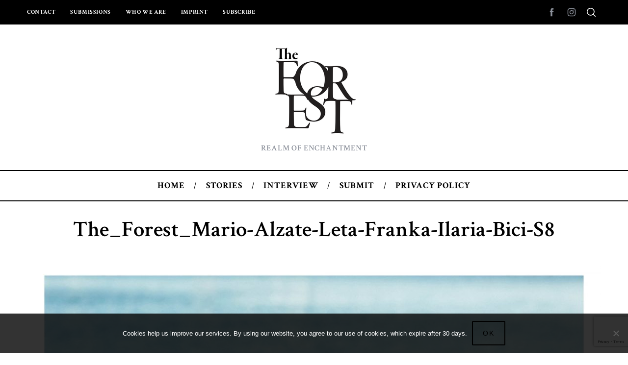

--- FILE ---
content_type: text/html; charset=utf-8
request_url: https://www.google.com/recaptcha/api2/anchor?ar=1&k=6Le7l6cUAAAAAHwN1ExzpZHS0RgHzfOWlAXvUl-_&co=aHR0cHM6Ly90aGVmb3Jlc3RtYWdhemluZS5jb206NDQz&hl=en&v=PoyoqOPhxBO7pBk68S4YbpHZ&size=invisible&anchor-ms=20000&execute-ms=30000&cb=ixn5l034zm0w
body_size: 48776
content:
<!DOCTYPE HTML><html dir="ltr" lang="en"><head><meta http-equiv="Content-Type" content="text/html; charset=UTF-8">
<meta http-equiv="X-UA-Compatible" content="IE=edge">
<title>reCAPTCHA</title>
<style type="text/css">
/* cyrillic-ext */
@font-face {
  font-family: 'Roboto';
  font-style: normal;
  font-weight: 400;
  font-stretch: 100%;
  src: url(//fonts.gstatic.com/s/roboto/v48/KFO7CnqEu92Fr1ME7kSn66aGLdTylUAMa3GUBHMdazTgWw.woff2) format('woff2');
  unicode-range: U+0460-052F, U+1C80-1C8A, U+20B4, U+2DE0-2DFF, U+A640-A69F, U+FE2E-FE2F;
}
/* cyrillic */
@font-face {
  font-family: 'Roboto';
  font-style: normal;
  font-weight: 400;
  font-stretch: 100%;
  src: url(//fonts.gstatic.com/s/roboto/v48/KFO7CnqEu92Fr1ME7kSn66aGLdTylUAMa3iUBHMdazTgWw.woff2) format('woff2');
  unicode-range: U+0301, U+0400-045F, U+0490-0491, U+04B0-04B1, U+2116;
}
/* greek-ext */
@font-face {
  font-family: 'Roboto';
  font-style: normal;
  font-weight: 400;
  font-stretch: 100%;
  src: url(//fonts.gstatic.com/s/roboto/v48/KFO7CnqEu92Fr1ME7kSn66aGLdTylUAMa3CUBHMdazTgWw.woff2) format('woff2');
  unicode-range: U+1F00-1FFF;
}
/* greek */
@font-face {
  font-family: 'Roboto';
  font-style: normal;
  font-weight: 400;
  font-stretch: 100%;
  src: url(//fonts.gstatic.com/s/roboto/v48/KFO7CnqEu92Fr1ME7kSn66aGLdTylUAMa3-UBHMdazTgWw.woff2) format('woff2');
  unicode-range: U+0370-0377, U+037A-037F, U+0384-038A, U+038C, U+038E-03A1, U+03A3-03FF;
}
/* math */
@font-face {
  font-family: 'Roboto';
  font-style: normal;
  font-weight: 400;
  font-stretch: 100%;
  src: url(//fonts.gstatic.com/s/roboto/v48/KFO7CnqEu92Fr1ME7kSn66aGLdTylUAMawCUBHMdazTgWw.woff2) format('woff2');
  unicode-range: U+0302-0303, U+0305, U+0307-0308, U+0310, U+0312, U+0315, U+031A, U+0326-0327, U+032C, U+032F-0330, U+0332-0333, U+0338, U+033A, U+0346, U+034D, U+0391-03A1, U+03A3-03A9, U+03B1-03C9, U+03D1, U+03D5-03D6, U+03F0-03F1, U+03F4-03F5, U+2016-2017, U+2034-2038, U+203C, U+2040, U+2043, U+2047, U+2050, U+2057, U+205F, U+2070-2071, U+2074-208E, U+2090-209C, U+20D0-20DC, U+20E1, U+20E5-20EF, U+2100-2112, U+2114-2115, U+2117-2121, U+2123-214F, U+2190, U+2192, U+2194-21AE, U+21B0-21E5, U+21F1-21F2, U+21F4-2211, U+2213-2214, U+2216-22FF, U+2308-230B, U+2310, U+2319, U+231C-2321, U+2336-237A, U+237C, U+2395, U+239B-23B7, U+23D0, U+23DC-23E1, U+2474-2475, U+25AF, U+25B3, U+25B7, U+25BD, U+25C1, U+25CA, U+25CC, U+25FB, U+266D-266F, U+27C0-27FF, U+2900-2AFF, U+2B0E-2B11, U+2B30-2B4C, U+2BFE, U+3030, U+FF5B, U+FF5D, U+1D400-1D7FF, U+1EE00-1EEFF;
}
/* symbols */
@font-face {
  font-family: 'Roboto';
  font-style: normal;
  font-weight: 400;
  font-stretch: 100%;
  src: url(//fonts.gstatic.com/s/roboto/v48/KFO7CnqEu92Fr1ME7kSn66aGLdTylUAMaxKUBHMdazTgWw.woff2) format('woff2');
  unicode-range: U+0001-000C, U+000E-001F, U+007F-009F, U+20DD-20E0, U+20E2-20E4, U+2150-218F, U+2190, U+2192, U+2194-2199, U+21AF, U+21E6-21F0, U+21F3, U+2218-2219, U+2299, U+22C4-22C6, U+2300-243F, U+2440-244A, U+2460-24FF, U+25A0-27BF, U+2800-28FF, U+2921-2922, U+2981, U+29BF, U+29EB, U+2B00-2BFF, U+4DC0-4DFF, U+FFF9-FFFB, U+10140-1018E, U+10190-1019C, U+101A0, U+101D0-101FD, U+102E0-102FB, U+10E60-10E7E, U+1D2C0-1D2D3, U+1D2E0-1D37F, U+1F000-1F0FF, U+1F100-1F1AD, U+1F1E6-1F1FF, U+1F30D-1F30F, U+1F315, U+1F31C, U+1F31E, U+1F320-1F32C, U+1F336, U+1F378, U+1F37D, U+1F382, U+1F393-1F39F, U+1F3A7-1F3A8, U+1F3AC-1F3AF, U+1F3C2, U+1F3C4-1F3C6, U+1F3CA-1F3CE, U+1F3D4-1F3E0, U+1F3ED, U+1F3F1-1F3F3, U+1F3F5-1F3F7, U+1F408, U+1F415, U+1F41F, U+1F426, U+1F43F, U+1F441-1F442, U+1F444, U+1F446-1F449, U+1F44C-1F44E, U+1F453, U+1F46A, U+1F47D, U+1F4A3, U+1F4B0, U+1F4B3, U+1F4B9, U+1F4BB, U+1F4BF, U+1F4C8-1F4CB, U+1F4D6, U+1F4DA, U+1F4DF, U+1F4E3-1F4E6, U+1F4EA-1F4ED, U+1F4F7, U+1F4F9-1F4FB, U+1F4FD-1F4FE, U+1F503, U+1F507-1F50B, U+1F50D, U+1F512-1F513, U+1F53E-1F54A, U+1F54F-1F5FA, U+1F610, U+1F650-1F67F, U+1F687, U+1F68D, U+1F691, U+1F694, U+1F698, U+1F6AD, U+1F6B2, U+1F6B9-1F6BA, U+1F6BC, U+1F6C6-1F6CF, U+1F6D3-1F6D7, U+1F6E0-1F6EA, U+1F6F0-1F6F3, U+1F6F7-1F6FC, U+1F700-1F7FF, U+1F800-1F80B, U+1F810-1F847, U+1F850-1F859, U+1F860-1F887, U+1F890-1F8AD, U+1F8B0-1F8BB, U+1F8C0-1F8C1, U+1F900-1F90B, U+1F93B, U+1F946, U+1F984, U+1F996, U+1F9E9, U+1FA00-1FA6F, U+1FA70-1FA7C, U+1FA80-1FA89, U+1FA8F-1FAC6, U+1FACE-1FADC, U+1FADF-1FAE9, U+1FAF0-1FAF8, U+1FB00-1FBFF;
}
/* vietnamese */
@font-face {
  font-family: 'Roboto';
  font-style: normal;
  font-weight: 400;
  font-stretch: 100%;
  src: url(//fonts.gstatic.com/s/roboto/v48/KFO7CnqEu92Fr1ME7kSn66aGLdTylUAMa3OUBHMdazTgWw.woff2) format('woff2');
  unicode-range: U+0102-0103, U+0110-0111, U+0128-0129, U+0168-0169, U+01A0-01A1, U+01AF-01B0, U+0300-0301, U+0303-0304, U+0308-0309, U+0323, U+0329, U+1EA0-1EF9, U+20AB;
}
/* latin-ext */
@font-face {
  font-family: 'Roboto';
  font-style: normal;
  font-weight: 400;
  font-stretch: 100%;
  src: url(//fonts.gstatic.com/s/roboto/v48/KFO7CnqEu92Fr1ME7kSn66aGLdTylUAMa3KUBHMdazTgWw.woff2) format('woff2');
  unicode-range: U+0100-02BA, U+02BD-02C5, U+02C7-02CC, U+02CE-02D7, U+02DD-02FF, U+0304, U+0308, U+0329, U+1D00-1DBF, U+1E00-1E9F, U+1EF2-1EFF, U+2020, U+20A0-20AB, U+20AD-20C0, U+2113, U+2C60-2C7F, U+A720-A7FF;
}
/* latin */
@font-face {
  font-family: 'Roboto';
  font-style: normal;
  font-weight: 400;
  font-stretch: 100%;
  src: url(//fonts.gstatic.com/s/roboto/v48/KFO7CnqEu92Fr1ME7kSn66aGLdTylUAMa3yUBHMdazQ.woff2) format('woff2');
  unicode-range: U+0000-00FF, U+0131, U+0152-0153, U+02BB-02BC, U+02C6, U+02DA, U+02DC, U+0304, U+0308, U+0329, U+2000-206F, U+20AC, U+2122, U+2191, U+2193, U+2212, U+2215, U+FEFF, U+FFFD;
}
/* cyrillic-ext */
@font-face {
  font-family: 'Roboto';
  font-style: normal;
  font-weight: 500;
  font-stretch: 100%;
  src: url(//fonts.gstatic.com/s/roboto/v48/KFO7CnqEu92Fr1ME7kSn66aGLdTylUAMa3GUBHMdazTgWw.woff2) format('woff2');
  unicode-range: U+0460-052F, U+1C80-1C8A, U+20B4, U+2DE0-2DFF, U+A640-A69F, U+FE2E-FE2F;
}
/* cyrillic */
@font-face {
  font-family: 'Roboto';
  font-style: normal;
  font-weight: 500;
  font-stretch: 100%;
  src: url(//fonts.gstatic.com/s/roboto/v48/KFO7CnqEu92Fr1ME7kSn66aGLdTylUAMa3iUBHMdazTgWw.woff2) format('woff2');
  unicode-range: U+0301, U+0400-045F, U+0490-0491, U+04B0-04B1, U+2116;
}
/* greek-ext */
@font-face {
  font-family: 'Roboto';
  font-style: normal;
  font-weight: 500;
  font-stretch: 100%;
  src: url(//fonts.gstatic.com/s/roboto/v48/KFO7CnqEu92Fr1ME7kSn66aGLdTylUAMa3CUBHMdazTgWw.woff2) format('woff2');
  unicode-range: U+1F00-1FFF;
}
/* greek */
@font-face {
  font-family: 'Roboto';
  font-style: normal;
  font-weight: 500;
  font-stretch: 100%;
  src: url(//fonts.gstatic.com/s/roboto/v48/KFO7CnqEu92Fr1ME7kSn66aGLdTylUAMa3-UBHMdazTgWw.woff2) format('woff2');
  unicode-range: U+0370-0377, U+037A-037F, U+0384-038A, U+038C, U+038E-03A1, U+03A3-03FF;
}
/* math */
@font-face {
  font-family: 'Roboto';
  font-style: normal;
  font-weight: 500;
  font-stretch: 100%;
  src: url(//fonts.gstatic.com/s/roboto/v48/KFO7CnqEu92Fr1ME7kSn66aGLdTylUAMawCUBHMdazTgWw.woff2) format('woff2');
  unicode-range: U+0302-0303, U+0305, U+0307-0308, U+0310, U+0312, U+0315, U+031A, U+0326-0327, U+032C, U+032F-0330, U+0332-0333, U+0338, U+033A, U+0346, U+034D, U+0391-03A1, U+03A3-03A9, U+03B1-03C9, U+03D1, U+03D5-03D6, U+03F0-03F1, U+03F4-03F5, U+2016-2017, U+2034-2038, U+203C, U+2040, U+2043, U+2047, U+2050, U+2057, U+205F, U+2070-2071, U+2074-208E, U+2090-209C, U+20D0-20DC, U+20E1, U+20E5-20EF, U+2100-2112, U+2114-2115, U+2117-2121, U+2123-214F, U+2190, U+2192, U+2194-21AE, U+21B0-21E5, U+21F1-21F2, U+21F4-2211, U+2213-2214, U+2216-22FF, U+2308-230B, U+2310, U+2319, U+231C-2321, U+2336-237A, U+237C, U+2395, U+239B-23B7, U+23D0, U+23DC-23E1, U+2474-2475, U+25AF, U+25B3, U+25B7, U+25BD, U+25C1, U+25CA, U+25CC, U+25FB, U+266D-266F, U+27C0-27FF, U+2900-2AFF, U+2B0E-2B11, U+2B30-2B4C, U+2BFE, U+3030, U+FF5B, U+FF5D, U+1D400-1D7FF, U+1EE00-1EEFF;
}
/* symbols */
@font-face {
  font-family: 'Roboto';
  font-style: normal;
  font-weight: 500;
  font-stretch: 100%;
  src: url(//fonts.gstatic.com/s/roboto/v48/KFO7CnqEu92Fr1ME7kSn66aGLdTylUAMaxKUBHMdazTgWw.woff2) format('woff2');
  unicode-range: U+0001-000C, U+000E-001F, U+007F-009F, U+20DD-20E0, U+20E2-20E4, U+2150-218F, U+2190, U+2192, U+2194-2199, U+21AF, U+21E6-21F0, U+21F3, U+2218-2219, U+2299, U+22C4-22C6, U+2300-243F, U+2440-244A, U+2460-24FF, U+25A0-27BF, U+2800-28FF, U+2921-2922, U+2981, U+29BF, U+29EB, U+2B00-2BFF, U+4DC0-4DFF, U+FFF9-FFFB, U+10140-1018E, U+10190-1019C, U+101A0, U+101D0-101FD, U+102E0-102FB, U+10E60-10E7E, U+1D2C0-1D2D3, U+1D2E0-1D37F, U+1F000-1F0FF, U+1F100-1F1AD, U+1F1E6-1F1FF, U+1F30D-1F30F, U+1F315, U+1F31C, U+1F31E, U+1F320-1F32C, U+1F336, U+1F378, U+1F37D, U+1F382, U+1F393-1F39F, U+1F3A7-1F3A8, U+1F3AC-1F3AF, U+1F3C2, U+1F3C4-1F3C6, U+1F3CA-1F3CE, U+1F3D4-1F3E0, U+1F3ED, U+1F3F1-1F3F3, U+1F3F5-1F3F7, U+1F408, U+1F415, U+1F41F, U+1F426, U+1F43F, U+1F441-1F442, U+1F444, U+1F446-1F449, U+1F44C-1F44E, U+1F453, U+1F46A, U+1F47D, U+1F4A3, U+1F4B0, U+1F4B3, U+1F4B9, U+1F4BB, U+1F4BF, U+1F4C8-1F4CB, U+1F4D6, U+1F4DA, U+1F4DF, U+1F4E3-1F4E6, U+1F4EA-1F4ED, U+1F4F7, U+1F4F9-1F4FB, U+1F4FD-1F4FE, U+1F503, U+1F507-1F50B, U+1F50D, U+1F512-1F513, U+1F53E-1F54A, U+1F54F-1F5FA, U+1F610, U+1F650-1F67F, U+1F687, U+1F68D, U+1F691, U+1F694, U+1F698, U+1F6AD, U+1F6B2, U+1F6B9-1F6BA, U+1F6BC, U+1F6C6-1F6CF, U+1F6D3-1F6D7, U+1F6E0-1F6EA, U+1F6F0-1F6F3, U+1F6F7-1F6FC, U+1F700-1F7FF, U+1F800-1F80B, U+1F810-1F847, U+1F850-1F859, U+1F860-1F887, U+1F890-1F8AD, U+1F8B0-1F8BB, U+1F8C0-1F8C1, U+1F900-1F90B, U+1F93B, U+1F946, U+1F984, U+1F996, U+1F9E9, U+1FA00-1FA6F, U+1FA70-1FA7C, U+1FA80-1FA89, U+1FA8F-1FAC6, U+1FACE-1FADC, U+1FADF-1FAE9, U+1FAF0-1FAF8, U+1FB00-1FBFF;
}
/* vietnamese */
@font-face {
  font-family: 'Roboto';
  font-style: normal;
  font-weight: 500;
  font-stretch: 100%;
  src: url(//fonts.gstatic.com/s/roboto/v48/KFO7CnqEu92Fr1ME7kSn66aGLdTylUAMa3OUBHMdazTgWw.woff2) format('woff2');
  unicode-range: U+0102-0103, U+0110-0111, U+0128-0129, U+0168-0169, U+01A0-01A1, U+01AF-01B0, U+0300-0301, U+0303-0304, U+0308-0309, U+0323, U+0329, U+1EA0-1EF9, U+20AB;
}
/* latin-ext */
@font-face {
  font-family: 'Roboto';
  font-style: normal;
  font-weight: 500;
  font-stretch: 100%;
  src: url(//fonts.gstatic.com/s/roboto/v48/KFO7CnqEu92Fr1ME7kSn66aGLdTylUAMa3KUBHMdazTgWw.woff2) format('woff2');
  unicode-range: U+0100-02BA, U+02BD-02C5, U+02C7-02CC, U+02CE-02D7, U+02DD-02FF, U+0304, U+0308, U+0329, U+1D00-1DBF, U+1E00-1E9F, U+1EF2-1EFF, U+2020, U+20A0-20AB, U+20AD-20C0, U+2113, U+2C60-2C7F, U+A720-A7FF;
}
/* latin */
@font-face {
  font-family: 'Roboto';
  font-style: normal;
  font-weight: 500;
  font-stretch: 100%;
  src: url(//fonts.gstatic.com/s/roboto/v48/KFO7CnqEu92Fr1ME7kSn66aGLdTylUAMa3yUBHMdazQ.woff2) format('woff2');
  unicode-range: U+0000-00FF, U+0131, U+0152-0153, U+02BB-02BC, U+02C6, U+02DA, U+02DC, U+0304, U+0308, U+0329, U+2000-206F, U+20AC, U+2122, U+2191, U+2193, U+2212, U+2215, U+FEFF, U+FFFD;
}
/* cyrillic-ext */
@font-face {
  font-family: 'Roboto';
  font-style: normal;
  font-weight: 900;
  font-stretch: 100%;
  src: url(//fonts.gstatic.com/s/roboto/v48/KFO7CnqEu92Fr1ME7kSn66aGLdTylUAMa3GUBHMdazTgWw.woff2) format('woff2');
  unicode-range: U+0460-052F, U+1C80-1C8A, U+20B4, U+2DE0-2DFF, U+A640-A69F, U+FE2E-FE2F;
}
/* cyrillic */
@font-face {
  font-family: 'Roboto';
  font-style: normal;
  font-weight: 900;
  font-stretch: 100%;
  src: url(//fonts.gstatic.com/s/roboto/v48/KFO7CnqEu92Fr1ME7kSn66aGLdTylUAMa3iUBHMdazTgWw.woff2) format('woff2');
  unicode-range: U+0301, U+0400-045F, U+0490-0491, U+04B0-04B1, U+2116;
}
/* greek-ext */
@font-face {
  font-family: 'Roboto';
  font-style: normal;
  font-weight: 900;
  font-stretch: 100%;
  src: url(//fonts.gstatic.com/s/roboto/v48/KFO7CnqEu92Fr1ME7kSn66aGLdTylUAMa3CUBHMdazTgWw.woff2) format('woff2');
  unicode-range: U+1F00-1FFF;
}
/* greek */
@font-face {
  font-family: 'Roboto';
  font-style: normal;
  font-weight: 900;
  font-stretch: 100%;
  src: url(//fonts.gstatic.com/s/roboto/v48/KFO7CnqEu92Fr1ME7kSn66aGLdTylUAMa3-UBHMdazTgWw.woff2) format('woff2');
  unicode-range: U+0370-0377, U+037A-037F, U+0384-038A, U+038C, U+038E-03A1, U+03A3-03FF;
}
/* math */
@font-face {
  font-family: 'Roboto';
  font-style: normal;
  font-weight: 900;
  font-stretch: 100%;
  src: url(//fonts.gstatic.com/s/roboto/v48/KFO7CnqEu92Fr1ME7kSn66aGLdTylUAMawCUBHMdazTgWw.woff2) format('woff2');
  unicode-range: U+0302-0303, U+0305, U+0307-0308, U+0310, U+0312, U+0315, U+031A, U+0326-0327, U+032C, U+032F-0330, U+0332-0333, U+0338, U+033A, U+0346, U+034D, U+0391-03A1, U+03A3-03A9, U+03B1-03C9, U+03D1, U+03D5-03D6, U+03F0-03F1, U+03F4-03F5, U+2016-2017, U+2034-2038, U+203C, U+2040, U+2043, U+2047, U+2050, U+2057, U+205F, U+2070-2071, U+2074-208E, U+2090-209C, U+20D0-20DC, U+20E1, U+20E5-20EF, U+2100-2112, U+2114-2115, U+2117-2121, U+2123-214F, U+2190, U+2192, U+2194-21AE, U+21B0-21E5, U+21F1-21F2, U+21F4-2211, U+2213-2214, U+2216-22FF, U+2308-230B, U+2310, U+2319, U+231C-2321, U+2336-237A, U+237C, U+2395, U+239B-23B7, U+23D0, U+23DC-23E1, U+2474-2475, U+25AF, U+25B3, U+25B7, U+25BD, U+25C1, U+25CA, U+25CC, U+25FB, U+266D-266F, U+27C0-27FF, U+2900-2AFF, U+2B0E-2B11, U+2B30-2B4C, U+2BFE, U+3030, U+FF5B, U+FF5D, U+1D400-1D7FF, U+1EE00-1EEFF;
}
/* symbols */
@font-face {
  font-family: 'Roboto';
  font-style: normal;
  font-weight: 900;
  font-stretch: 100%;
  src: url(//fonts.gstatic.com/s/roboto/v48/KFO7CnqEu92Fr1ME7kSn66aGLdTylUAMaxKUBHMdazTgWw.woff2) format('woff2');
  unicode-range: U+0001-000C, U+000E-001F, U+007F-009F, U+20DD-20E0, U+20E2-20E4, U+2150-218F, U+2190, U+2192, U+2194-2199, U+21AF, U+21E6-21F0, U+21F3, U+2218-2219, U+2299, U+22C4-22C6, U+2300-243F, U+2440-244A, U+2460-24FF, U+25A0-27BF, U+2800-28FF, U+2921-2922, U+2981, U+29BF, U+29EB, U+2B00-2BFF, U+4DC0-4DFF, U+FFF9-FFFB, U+10140-1018E, U+10190-1019C, U+101A0, U+101D0-101FD, U+102E0-102FB, U+10E60-10E7E, U+1D2C0-1D2D3, U+1D2E0-1D37F, U+1F000-1F0FF, U+1F100-1F1AD, U+1F1E6-1F1FF, U+1F30D-1F30F, U+1F315, U+1F31C, U+1F31E, U+1F320-1F32C, U+1F336, U+1F378, U+1F37D, U+1F382, U+1F393-1F39F, U+1F3A7-1F3A8, U+1F3AC-1F3AF, U+1F3C2, U+1F3C4-1F3C6, U+1F3CA-1F3CE, U+1F3D4-1F3E0, U+1F3ED, U+1F3F1-1F3F3, U+1F3F5-1F3F7, U+1F408, U+1F415, U+1F41F, U+1F426, U+1F43F, U+1F441-1F442, U+1F444, U+1F446-1F449, U+1F44C-1F44E, U+1F453, U+1F46A, U+1F47D, U+1F4A3, U+1F4B0, U+1F4B3, U+1F4B9, U+1F4BB, U+1F4BF, U+1F4C8-1F4CB, U+1F4D6, U+1F4DA, U+1F4DF, U+1F4E3-1F4E6, U+1F4EA-1F4ED, U+1F4F7, U+1F4F9-1F4FB, U+1F4FD-1F4FE, U+1F503, U+1F507-1F50B, U+1F50D, U+1F512-1F513, U+1F53E-1F54A, U+1F54F-1F5FA, U+1F610, U+1F650-1F67F, U+1F687, U+1F68D, U+1F691, U+1F694, U+1F698, U+1F6AD, U+1F6B2, U+1F6B9-1F6BA, U+1F6BC, U+1F6C6-1F6CF, U+1F6D3-1F6D7, U+1F6E0-1F6EA, U+1F6F0-1F6F3, U+1F6F7-1F6FC, U+1F700-1F7FF, U+1F800-1F80B, U+1F810-1F847, U+1F850-1F859, U+1F860-1F887, U+1F890-1F8AD, U+1F8B0-1F8BB, U+1F8C0-1F8C1, U+1F900-1F90B, U+1F93B, U+1F946, U+1F984, U+1F996, U+1F9E9, U+1FA00-1FA6F, U+1FA70-1FA7C, U+1FA80-1FA89, U+1FA8F-1FAC6, U+1FACE-1FADC, U+1FADF-1FAE9, U+1FAF0-1FAF8, U+1FB00-1FBFF;
}
/* vietnamese */
@font-face {
  font-family: 'Roboto';
  font-style: normal;
  font-weight: 900;
  font-stretch: 100%;
  src: url(//fonts.gstatic.com/s/roboto/v48/KFO7CnqEu92Fr1ME7kSn66aGLdTylUAMa3OUBHMdazTgWw.woff2) format('woff2');
  unicode-range: U+0102-0103, U+0110-0111, U+0128-0129, U+0168-0169, U+01A0-01A1, U+01AF-01B0, U+0300-0301, U+0303-0304, U+0308-0309, U+0323, U+0329, U+1EA0-1EF9, U+20AB;
}
/* latin-ext */
@font-face {
  font-family: 'Roboto';
  font-style: normal;
  font-weight: 900;
  font-stretch: 100%;
  src: url(//fonts.gstatic.com/s/roboto/v48/KFO7CnqEu92Fr1ME7kSn66aGLdTylUAMa3KUBHMdazTgWw.woff2) format('woff2');
  unicode-range: U+0100-02BA, U+02BD-02C5, U+02C7-02CC, U+02CE-02D7, U+02DD-02FF, U+0304, U+0308, U+0329, U+1D00-1DBF, U+1E00-1E9F, U+1EF2-1EFF, U+2020, U+20A0-20AB, U+20AD-20C0, U+2113, U+2C60-2C7F, U+A720-A7FF;
}
/* latin */
@font-face {
  font-family: 'Roboto';
  font-style: normal;
  font-weight: 900;
  font-stretch: 100%;
  src: url(//fonts.gstatic.com/s/roboto/v48/KFO7CnqEu92Fr1ME7kSn66aGLdTylUAMa3yUBHMdazQ.woff2) format('woff2');
  unicode-range: U+0000-00FF, U+0131, U+0152-0153, U+02BB-02BC, U+02C6, U+02DA, U+02DC, U+0304, U+0308, U+0329, U+2000-206F, U+20AC, U+2122, U+2191, U+2193, U+2212, U+2215, U+FEFF, U+FFFD;
}

</style>
<link rel="stylesheet" type="text/css" href="https://www.gstatic.com/recaptcha/releases/PoyoqOPhxBO7pBk68S4YbpHZ/styles__ltr.css">
<script nonce="SmniTzPTLaJNkq1H28v9mQ" type="text/javascript">window['__recaptcha_api'] = 'https://www.google.com/recaptcha/api2/';</script>
<script type="text/javascript" src="https://www.gstatic.com/recaptcha/releases/PoyoqOPhxBO7pBk68S4YbpHZ/recaptcha__en.js" nonce="SmniTzPTLaJNkq1H28v9mQ">
      
    </script></head>
<body><div id="rc-anchor-alert" class="rc-anchor-alert"></div>
<input type="hidden" id="recaptcha-token" value="[base64]">
<script type="text/javascript" nonce="SmniTzPTLaJNkq1H28v9mQ">
      recaptcha.anchor.Main.init("[\x22ainput\x22,[\x22bgdata\x22,\x22\x22,\[base64]/[base64]/[base64]/[base64]/[base64]/UltsKytdPUU6KEU8MjA0OD9SW2wrK109RT4+NnwxOTI6KChFJjY0NTEyKT09NTUyOTYmJk0rMTxjLmxlbmd0aCYmKGMuY2hhckNvZGVBdChNKzEpJjY0NTEyKT09NTYzMjA/[base64]/[base64]/[base64]/[base64]/[base64]/[base64]/[base64]\x22,\[base64]\x22,\x22w71OwpvDnsOdwrgpGmrDjB4awrgeL8O2SE1vXcKSwp9KTcOOwr/DosOAF2TCosKvw4vCuAbDhcKjw4fDh8K4wos0wqpyaEZUw6LClTFbfMKaw4nCicK/T8OMw4rDgMKUwqNWQG5lDsKrGcKYwp0TBsOyIMOHOcOcw5HDunzClmzDqcKfwp7ChsKOwoF8fMO4wrHDg0cMIR3CmygHw5EpwoUcwobCkl7ClMOJw53Dsm5FwrrCqcOJIz/Cm8O0w7hEwrrCoDVow5tKwoIfw7pLw6vDnsO4asOSwrw6wqRjBcK6O8OySCXCo1LDnsO+VMK2bsK/wqhDw61hGcOPw6cpwpxSw4w7PMKOw6/CtsOwSUsNw4QqwrzDjsOnPcOLw7HCoMKkwodIwoPDmsKmw6LDpcOiCAY5wrtvw6gNLA5Mw55SOsOdG8Oxwppywq1Uwq3CvsK2wos8JMKlwq/CrsKbNVTDrcK9RQtQw5B5Gl/CncOQMcOhwqLDnMK0w7rDphgCw5vCs8KpwoILw6jCrCjCm8OIwq/CgMKDwqcsGyXCsFdyasOubsKgaMKCHsOOXsO7w6FqEAXDssKsbMOWYyt3A8Kyw5wLw63CnMKKwqcww6jDicO7w7/DqHdsQwZwVDx6AS7Dl8OYw7DCrcO8TCxEADzCjsKGKllpw75Zd1hYw7QaQy9YH8Ktw7/CogAzaMOmUsObY8K2w6hxw7PDrR9Aw5vDpsOIccKWFcKzM8O/[base64]/[base64]/CgXfDv8KPZ08SwpR6wrXCjkzDnsOYw5vCjMKTwrbDkMKFwodaUcKwAmZBwrIza1Bzw7orwrbCicOqw5QzL8KwWsKEKcKwKGPDkGTDkBsMw6bClcOUShUgbE/DqxMUcWvCq8KAbEfDln/Dnl/CgFg7w4VIKznCvsOSRMKbw5rCu8K2w5/CpXcNEsKybzXDp8KRw6TCkhDCnA/Cg8O/U8O+fcK1w4xtw7DCnTtYNE4kw7l7wppFIWpRY1JqwpA/w69+w7jDt2EsJF7CicKzw5VXw4lAw5vCkMKJwr7DssKkf8OnQClMw5Z1wo0bw7kuw7cJwp/Dr2nCs1fClMOfw7V0AHpIwpHDosKWSMOJcFMXw6gUFRILXcOeQgkhAcOiFsOUw7jDocOYd0rCs8KJexNcU3B+w6PCghbDjGPDp3sTX8KYbh/[base64]/PDfCj3ZrwrHCiG3CrnVnwpdsw6M1CkJoAgPDmwfDm8OXGMKcQhjDosK6wpVsHhoMw7zCpcOTXCPDlRFxw7TDj8KDwrDCs8K2W8Knf149ZQlDwrQgw6djw5JZwqXCqibDk3/DpxRdw47DkHcEw5lyS3B/w6DCshLDlMKeERJZIFXDj0PDqsO3OFHDgsO3w4oWcD4rw6pCTcKSMMOywoVGw49wQcKxZMOZw4tgwrbCsGzCg8KhwpEiQcKww751Pk7CuX5mBcO1EsO4I8OZQ8KbNHbDowDDrE/[base64]/DuihOwpJjZcKYGRUCN8ONw6XDvMOIwrrDkMOzQ8OywqgqaMK3w7vDosOlwrzDj2ckfSLDgmwNwr/DjkbDhz4NwpgGDcONwpTDuMO7w6PCtsO5MHrDrQIxw4jDosOJE8OHw49Lw6rDvUvDqzHDo3bCqGdpe8O+cR/[base64]/DhnvDssOrC8KicR/Cpl/[base64]/D2zCqlzCgXF9OcOMwrTDq33DtU1jFWvDhlzDn8K+wpASAhMob8OyX8KMwpfCmcOIPgrDlyLDgcKoGcOkwp7DnsK3JGvDszrDgVxBwoTCiMKvAcKvVml/fULCrsK5YMOfJcKSAnfCr8KRO8KzXRPDrCHDqcOEQMK/wq1Qwo7ClcOQw4nDrzMaM1nDuHJnwq/CqMKIV8KVwrLDghfCvcKMwpTDjMK0JkDCvMOpLF4ew5g2AmfCpsOIw7rDi8OoOUFnw5srw4vCnlBrw4UsVlXCjgVjw5zCh3TDpjnDncKQbAfDksO0wqDDq8K/w6IeTzZWw4IEGcO2W8OUGx3Cn8K+wqfCjcOFP8OOwpghKMOswrjCj8K5w59FDcOXf8KaWBjCq8OPwrAuwpFFwrjDgEPCn8OFw6fCpi7DkcKNwpvDtsKxZ8O7Q3Z/[base64]/LmJewqJVSgnDkMKdAW9JQX5fwrVvw7PCkMOkcjPCmcKpDWXDvsKHw6DChELCmcK1a8KLL8KlwqlMwpI1w7rDnB7ClnrCgMKjw785fmx4PMKJwqDDpVrCjsKnBjfCpCczwpnCocKZwpcwwrjCjsOrwofDijTDtH47TUPCgQE/LcKuSMORw58NVsKSZsK1GkU2w53CscOYRi3CgcK0wpgKTDXDn8OMw4JlwqkDMMOIWMKkTQfCsww/O8Kjw43DoitQaMOtEsOGw6YbUsONwo1VRXwXw6goHjvDrsO4w4VBYxDDl3FUPxfDqDZBLsOjwozCsyoKw4XDlMKlwoMABsKiw4nDgcOOLcOew5fDnR/DkTAvWsOOwq8tw6gGN8KjwrM2e8KYw5/CiXAQOmjDsQA/UGp6w4LCin3DgMKdwpvDuHh5OcKZRSrDlk7DmCLDgRvDrjvDosKOw5zDogRcwow1OsKfwq/[base64]/DnkDDocOKwpvDncKYwpVBOnMRK3dEV1/Crh/Du8OUw6nDu8KkHMKrw7MoajDCsntxFQ/Dvg0VdsOVbsK3AyvDj2LDqQjDhG/CmgjDvcOiDWssw7XDjMO0fDzCp8OTNsKPwp9cw6fDnsOiwo/CuMKNw57DrMO2SMKPVnjCrsKkTXUww6TDgSPCu8KgCMK9wqxIwo/CrMKWw78hwqHCg0sWPMOkw5sQEQIsUn4Za3EtQcOJw4BVfirDolnCkyY/[base64]/CuFYoacOawqHDnTLDgBo4w7PDjMOmw7LCtsKUNHTCksKUwoYKw4PCscOdw7DDpkLDjMK7wpPDpVjCgcOuw6TDt3bDnsOqTjHCtcOJw5LDjEDCgRDDqRwFw5FXKMONbsOVwqHCqQnCrcOWwqpPU8K0w6HCv8K0Sjszw5/Dsy7ChsKwwqwqwpM/[base64]/[base64]/[base64]/Dty43wozCiT1XwocnwrACw5/Ds8Ohw6PDmV3ChHHDtMO9CxrDjDvCvsONNnBjw6Znw5/DuMOjw7VYBRzCn8OHAEt6HV1gCsOwwrMKwrtjMylnw6hHwpnCj8OIw5XClsOtwr9/NcKow4pDw4rCuMOew7piQMO0QyrDmcOJwpJiJMK0w4LCv8O3TcKzw4tww5Nzw7howpvDhcOcwr4lw4/CkiXDkUIuw4rDj2vCjDtQfEPCvkHDq8OVw6vCt3DDnMKyw4/CoQDDlcOnZ8KRwovCk8OtOCZewpPDpMOlbkXDnl9Xw7PDkSAtwoIiLX/CpTBIw7dOLibDuRfDoG7Cl0JhEn0VPMO3w5YBMsK1TT/CusOQwpPDtsOtccOyfcOawoTDgyPDiMO/anMKw67DsDnDusKeEsOQKcKSw6LDs8K0JMKVw7rCv8Okb8OSw5TCssKQwpDCnsO2XixHw7HDhQfDnsKfw4FbTsOyw4xTI8OjAMOFBQ3CtMOzPcOTc8O0wpYPesKIwoXDtWh4wrQxJzNvGsONDC7DpkIaAsOcTMO6wrTDsBPCgUrDgV5DwoHClj9vwq/CuAgpHSPDsMKKw5cdw6lpJRfCv2lLwrvCkGUjNH7DhsKCw5LDly1DQcKnw5gVw7HCnsKCw4vDnMOsPsK0wponPMO4fcK/[base64]/DmsORwoJbw6wYC8OYARnDohbCkjsjw6Akw7HCu8KTw5fCqG8fOgZjX8OLAsOQJMOrwrnDgCRKwrjCrsOaXw4Qc8OTa8OAwqLDn8O5HxfDt8K7woAyw4MkZyLCt8KsbyXDvWRswpnDmcKoVcKowrjCpW0mw63DtMKeO8OnLcO/wp8xCnzCnQksbkZFw4DCjgsBBsKww7fCmzXClcOxw7EEMyvCnlnCqcOBwqJxCgBWwooPT2TChSjCvsO/[base64]/[base64]/Csh5mw4lqXx3Cq0LDk8K8dEvDhmrDtErDrcOjLw8sEElmwqJKwqZow6xhZFBtw6/CtsOqw5/[base64]/[base64]/Dp8O8w5QeAWR6TQ7Ch8KgGMKMQsOkw6N0NSYjwqQFwqvDjQEnw5HDi8KWKcOPS8KqL8KHBnjCuHNhTSvCv8Kywo1QRMO6wrTDqcK7M33CvA7DssOvUMKNwo8Rwp/CgsORwqvCgMKQP8O9w7XCvEk7VsORwqfCu8O3LhXDuBY+EcOqfXV3wpHDtcKTRUDDgC8UecOSwotIT0hGUR/[base64]/[base64]/[base64]/[base64]/fiLDrcOyw78Yw7XCtBduwq4ZVMOvw6DDmsKIacKYa3DDicKyw7rDvAxaVUgTwp4oFsKTPMKRWxzClcOXw4LDvsOGLMO4BmQgKmlHwr7CtCItw7zDrEfCgH0JwoTCm8O2w57CiRfDrcK/[base64]/CpsKSCizDoMO+wo3Dqw/Cjk8Nw4o/w4DDv8KVYkAec1zCvsOdw6bDhMKUaMKnZMOxN8OrJ8KnIMKcXwrCuFB9ZMKtw5vDicK0wofCiHsyDMKVw57Ds8OqQE0KwonDmsO7HE3CoXopUS3CjAIZccKAXz7DrwAGTWDCpcK1dC/[base64]/Cqj/DhkrDmMK9RcO/e0VIWUQXwozDvhZAw7zDksKIYsOqw6fDl0lsw5Vqc8K8wpgtPTwRLCLCuiXChENxScO4w6t/EMOJwo43eCXCkm1Ww6PDpcKSBcKiW8KIDsOywpjCncKQw5hPwp5VXsOwcRLCn01rw43DngDDtREiw50aO8Ojwpc/wqXDh8OVw7tubDsJwrPCiMOxaX7Co8OVR8OXw5w8woEMFcOLRsOLecKCw7wuIsOpDGrCjX0AXHUkw4PCuWsDwqPDnMKbbcKSa8OWwqrDuMOgNn3DjcOEBXgzw5TCi8OmKsKwGnHDksOPcwbCicKkwqh/w6dXwq3Dg8KtXlx9M8O6VnrCtE9VAsKZVD7Cg8KRwq5EQivCpm/[base64]/Dj8OrTcKCw6nDpyLCrHHDvsOUd10fasOjCsKSRl8RKDBQwq7CoEdow7rCqcKUwr80w6jCo8Ktw5Y2DEk+K8OWw7/[base64]/[base64]/[base64]/CrsOuJMKrw5JDJ8OjdsK7WSZVwqrCqMK5W8KsOMKJeMORasKWQsKkAUojIsKcwoEhw5XCnMOcw4oVIEzCoMONwpjCiA9SSwppwozDgDkHw6/CqHXDuMKIw7pCRifDpsKgYzHCu8OpYRTDkFXCsWUwe8Kjw6vCpcKbwpsKcsKsV8KOwrsDw57CuD9FQ8OHfcOJaCchw4jCt3VOwqguCMKffsOjGFDCqhYvFMOCwp/CmRzCnsOmQ8O/XHcLI30Rw6NAdAPDpn09w5fDq37DmX1TFSfDhgLCnsKbw4kww5rDiMKUAMOgfg9Gd8OWwqhzFUTDsMKyN8KXwr7CmghDa8O9w7QuScKrw7sEUgpxw7NTw6PDtlIaT8K3w4/DqMOZdcK2w5NFw5tiwrEuwqN3JQVVw5TClMOoDzHCph0dEsORRMOoPMKMw68KLDLDrsOLw6TCmsKlw73CgxTCmRnDoVDDkUHCoTTCh8O+w4/[base64]/CjsKlwpLCqMOzw5Niwq3CmQllwonDsR/CucKlYT/DmmvDrsOlHMOpKC9Cwpc5w45Wel7Cowo+wp1Iw6d5WlUjWMOYLsKWZ8KmF8OFw4JlwojCk8O5UErCgzlnwoMBEMKSw7fDm144eErDvxfDqmlCw43ClTECYcKKOhXCpE3CqToQQwjDqcOtw6J2cMKpCcKbwopBwpM+wqcHUUJewqfDjsK/wpLDkUZgwoHCs2UULjteL8OXwpfChkDCrjkcworDtwcrWV0oJcONDFfCrMKOwpnDu8KnS1nDmBx+FsKxwqcGWTDCm8KRwoBbCFEsbsOfw5fDhSTDhcOowrtOWV/Clkh0w4hQwrZuVMOwbjPDs0DCssOJw6Ykw5x1KQnDq8KAS23Cr8OqwqDDj8KFWQlLNcKiwpbDvm4yfmkVwq8cXHTDhnHDnyF/acK5w7sPw5vDu2rDkVvDpAvDvU7DjzDDucKzR8OOdiAGw6wzGDA7w5YAw4g0IsOLHTQoUXs6ITQLwrvCmGrDjALCosOSw6YBwqYnw7HDocK6w4d1QsKUwoDDusOSIA/CqFPDjMKDwpYJwqgOw7oxJWXCsXd0w4APbT/CnsOxEMOabmnCuE4JP8OIwrs5cSUgP8OHw67CtwE3woTDv8KJw5HDnsOnBxhUScODwrnCosOzdQ3CtMKxw4bCtCvCicOywobDvMKPwqxFdBLCrcKdecOabj/Cg8Kpwp/[base64]/DojzDqhhzB8OvGMOdWxzDhsOBDgYGw57CmRjCjXsqwo7Dp8Kew6o9wq/[base64]/CmzTCr8KvwrfDrMO8Q3F2FlDDunoFUDIHcMOlwqPDqFNhZVsiFyDCv8KaRcOqYcKHbsKlI8OPwrRBNBLDmMOqHATDrMKWw4UpNsOLw5FGwpnCp0F/wpjDk2M3GMOQUMOSQcOKWELCoH7DvxVQwq7DpAjCsV82AFvDisK0EcOoQyzDrklWNMKFwr1HACTCuQp7w4xCw43Co8Ovwq9UHj/[base64]/S8OAdyEvw7oiD0pIwrDDrk/ChsOKw4AIKMOTI8KCIcKBw4stJsKlw7DDo8OOScKDw67Ch8OiFFHDocOcw7g+EjzCsi/DhV8uC8Oacgk7w4fClj3CksOhNzLCkX1XwpBNwrfCmsKMwp3CosKbRCbCoHvCo8KOw7jCvsOCZsKZw4Q0wrLDpsKDPFADZzoQBcKjwrvCg3fDokLCqyccwqMkwo7CqsODDcKzKAjDsEkzW8O4w47CjWl0FEkGw5bCsBZlwoRVbT7Co0DCrX1Yf8Kqw5HCnMK/w4I8X0HCusKLw53CisOxHMKPYsODV8Oiw4vCigPDsSHDqMOAFMKaMi7DrCFwIsO6wrkfEMOkwrccMMKqw6xywoJRDsOewoTDoMOHfWIww7bDosKxATvDu33CvcOoIR3DmT5qAG83w4XCpUTDghTDjikre2DDpTzCtGxKQBwXw6rCrsO4JFnDi25qEB9OV8K/wrXDi3E4w5UHw5Ryw4dhwo3DssKQbwzCisKHwrczw4DDp2cJwqBhFlZTb1jDtTfCpEIqwrgaZsO0Xy4Mw57DrMOPw5bDknxdJsO0wqxVRHd0wr/ClMKcw7TDgsOmwoLDlsOkw7HDisOGck8xw6rCpxdwfy7CucKUWcO7w7zDusO5w7lqw6TCoMO2wp/Dn8KQDErCqzBtw7fCgXzCoGHDgsOow6M6WMKPSsKxAXrCuQs/[base64]/HwfCqXpZwrTCkV4Pw5XCusOJw5LClsOCw6nDvWXDr8Oiw7bDgDLCrl7CiMOQFhBuw7xGcUjDvsO7wpLCsUbDp23DgcOmJB5Gw74Pw5QvGCs7cXV5RT5ZO8K0GcOiV8O/[base64]/[base64]/DiC/CsMONwodiw7sOw5/DsXTCq8KiVMKewpsyN2xow4MbwqRKFWoIaMOZw78BwqTCu3JkwobCpX/Cs2rCjld/wqPCosKyw5vCgi0aw5dAw752ScOLwqfCg8KHwoPCicKhd0UZwrzCocKtXxzDpMOaw6Udw4jDp8Kcw6hoflbDlsKQYzLCmcKNwrxYchVdw591PcORw7LCvMO+JH4YwroOcsO5wpJ/KSBZwrxJNk7DsMKFWwzDvk8Qb8OZwpbCgMOkwofDhMO/w7g2w7HDpcKrwrpgw7rDk8OIwrjCmcOBWww5w6DCgsOVw5DDnS4zHR1iw7fDpMOXBlfDhGfDssOYdH/Cr8O3f8KAwqvDusOSw4XChcKEwo1gw6gGwqpfw5rCpnzCimLDhnbDqMOTw7PDhDI/woZpbMKhCsOCAsKwwr/CpsKge8Kcw7VsE1JdJMKxG8Kdw7YJwpp6YMKlwpIuXg5Ww7JbVsOzwrcawp/DjXt+MgHDp8Kywp/DosOlWADCgMOQwr0NwpMdw7h2P8OwTml8JsKdbcKUHcOSaTrCuHcjw6PDnUEDw6BJwrRAw5TDpUx3EcKjw4DDrUU6w4bDnUnCk8KnS2zDmMOkF2F5IF8fD8OSwonDgXfCj8OQw7/DhGPDv8OMQgDDiS5rwpJHw5JgwofCmsKewq1XRsKDWD3CuhPCqg/CljLDrHEQw4PDucKmOwAQw4BDRMOUwo02W8OJWmpXUMOtacOxWcO2wpLCqHrCs34cIsOYHk/CjsKuwpjCsGtDwrhNNcO9IcOjw5vDnjhYw43Dpyllw63Cq8K3wqHDo8O+w6zCslLDkBtkw5/CiCrCjMKAIWUiw6bDq8KZAmLCtcODw7kYEADDgmDCpcKzwobCkhIHwovCnB7CuMOJw7gIwpA1w5rDvDcoNsKLw7fDvWYOUcOvW8K0KjbCn8O3ex/CjsKAwrBrwqQOGz3CnMOlwqMNYsONwoQBT8OjRcO0MsOCLwYNw4w9wrF+w5XDhU/CrhDCosOtwr7Cg8KbEMKnw4HCuBnDl8OlQ8O7TlQoUTpHI8KPwq3DnxkPw77Dm1HCiBLDnzVLw6HCssOBwq1lb254w4vDiVnDksK1e2B0w5QZUsKPw4BrwqR/[base64]/CosKPNMOXGMOxCMO9FMKHw6sLTMOtw6bDuXUhf8OoMcKlRMORLcOrLV7Cp8K0wpkHXwXCoXjCjcKSw6jClSMuw7lRwp7DoUnCqlBjwpfDj8K9w7XDmENYw7VsFMKlbcOWwpheWcKJMkYJw4bCgQHDn8Klwog5CMKbIj5kwpspwrk+DjLDpXMjw5M9w7p/w5TCoi3Cn35ew5nDpiwILH7Cq1tAwqzChmLDgk/DhMKxYjc8wpfCmAzDkjnDmcKGw4/CnMKww7JlwrZ2OwbCsGUnw6XCscOwEcKvwqHCk8KNwppTGMOOAsO5wrF6wpp4XkZ2ai/DvMO+w4fDlSfCh0nDtmrDtDE5cFpHS1rDqMO4Y0IOwrbCgsO9wpNTHcOFwpRHRhrCqng8w7TCocKSw6bDunZcUz/CtWN9wrwDKMKew4HCgzLDi8O3w68AwrEJw6Bpwo4fwp/[base64]/[base64]/Cj8OSw6rCk2dlTU/CrcK8wq/Dt1ZzwoV/wofClQRjwo/CnAnDvMKfw4Amw4vDlcOvwqJRdcOFGsKmwr/[base64]/[base64]/wodkGEU9w7xHw6thYsKVw4fCuUoJw6YEHh3DrsKGw5Rxw4TDkMK/[base64]/EsK9WMO/InTCk258G8KyUW/[base64]/w5HDiivDiB4Qw6/CtcOcPcOrPVPDpmrClhXCrsKPRQVQe2vCm2jDpcKrwoFbUyZqw6PDvDxHaHPClCLDgCQ5CiPCnMKmDMOiDDsUw5RnNMKkwqcnUH4VHcOpw4jDusKiCglWwr7Du8K0JlcLUMOFA8OKahXClmovwobDusKFwogPAAnDl8OwF8KAAGHCoC/[base64]/[base64]/CpmDDkTlww7ItYWfDlHjDpsK4w4JUXkAjw6vCi8KxwoPCgMKBHjsow7cRw4V1UCNIScKteiHDi8OBw5/CvcObwpzDhMKKworCqGjCm8OgMg3CvwA0AQ1tw6XDicKeAMKiBcKJDVfDrMKqw7cvRcOkCmRoccKYXsK6CibCvXHChMOlwqPDmcO5W8OXw53Dl8Kkw6/ChEc/w49ew7MuYC0FbAkaw6fDg3vDg2XCiFLCvxPDgWTCrxjDncO3woFcL3jDgmcnWMKlwoAJwqLCr8KCwpk3w6MZDcOBPcKqwpxsBsOOw6XClsKdw4tDw5xxwrMewoBVBsObw4NMVR/Cslw/w6jDsgXDgMOfwpY2UnXCpidkw6F9w6AzJMKfRsOawoMdwoh4w4Fcwq9cX3PCtyDCoybCv0New4jDpMKEesOZw4/DvcOLwp7DrMORwqDDncK1w6PCqsOuTmQUJWBLwozCqERrcMKLHcOgDMKfw4IhwoTDvX8hwqNQw54PwphrOlsNw7xRDHIuR8KALcOCYXN2w6fCt8OGw5LDkU00dsONARjCrsKDTsKSVmDDvcOBw58WEsO7YcKWwrgAa8OYUsKjw481woxdworDu8K7wofCqx/[base64]/UcOpMidRUSJWwozCusK4HnjDgcOgw6PDgcOLX2kNWynDusK2RsObUA0vLHpqwrjCrgtyw5XDhMObPDA2w4LCm8KxwqRnw5UEwpTCtkRVwrEhUhUVw4nDhcKbw5bDskfDizl5XMKDJcOvwqrDoMOBw5UNOSYieEVLFcOMSsKJEcOrCl/DlcKxZMK4GMKuwrPDtSfCsjkZcEUkw7DDs8OSFQjClcKlLljCrcKLTAbDuz7DnHLDlwPCv8Khw5kRw6XClwc9U2XDgcOsYMKjwpYRTRzCu8KmOWRBwqsIfjgsL0Etw7HCl8K/wpNhwoPCiMOhI8OuKsKbAhXDucKgJMOCOcOmw6Z/RCPCpMOEBsKTDMK0wq4LEAp7wpLDkFVwJsOowpTCi8K1wpRCwrbCrTBnXmNjE8O7OcK6w4hMw4xpeMKaVHtKwoLCujjDoFvCjsKewrLDisKbwrYuwod5KcOWwpnCpMKbWDrChRh4w7TDo3cCwqY5bsO2CcOhKDFQwqJJVMK5wqjCjsO5aMO0YMKWw7JcUW/DicKYKsKkA8KyBG9xw5d4w496YsKiwq3DscK5woolUcKHewlYwpYFw7rCokTDnsKlw5kawrfDosK5PcKcIsOJZylXw713EwvCiMOHPBZnw4DClMKzeMObBhrCgl7CgwdUfMKkbMK6VsO4BcKIV8OlIsOwwq/ClxPDtVXDlcKRPl/Dp3PCk8KMU8KdwpvDuMO8w6dMw4jCg1pVLy/CkMOMw4HDj2zCj8Kpwo0ad8O7CsOCFcObw6dyw6vDsEfDjlzCsCLDiybDrzXDuMKkw7Brw5DDjsOJwrZvw655wpwywpYAw7bDj8KMejXDozLClhnCgcOVWsOMQ8KaL8KcaMOdIsKpOh9efw/CnMO+DsO0wrARHDcCIcOLwodsLcOXO8OyVMKZwrjDkMO6wr0FScOoLQXCgzzDlE/CjSTCgHpawoMqeW8MdMKGwr/[base64]/RcOkUXlXw4PCn2XDpRUFw4bDnMKlw4ZrC8O/BDZWX8KBwp9sw6TCqMOXR8KXZEp6wrvDrlrDsVFrOTLDiMKCwrpvw4EWwpPCnnTDs8ONe8OUwqwEAMOhRsKAwqHDuGMfYcOFCWzCtwjDtxNsQ8K9w5bDqzwOKcKww7xsJMO+Hw/[base64]/CoDoVwowzwoggw50kwrTDt1jCisKUXQPCh0TCqMKCGh/Dv8KSaCTDucKxIkZVw4jDqSbCosO1VsKlHCHCvsOQwrzDlcKfwqXCp1EfKiVaYcOyS2dpw6U+TMOkwpZyGVNlw4TDuBgBP2N8w7LDg8O5KcO9w7Now7B1w59jworDoXZPCx95BitZLmfCvcOtbyEqH1DDrkTDhRjDpsO/OUBmFmUFR8KHwqTDrFldODEuw6LCnMOlNsOrw51XZ8O1AAUxNU/[base64]/ClcK5IsODcRRpOQwrF2DDoMKJGWIUF1Ruw7nDmyPDucKrwo5Dw7jCpnAfwrcMwqAjWDTDgcOQDsOSwo/ClMKCUcOCTcO1dDtsOCFLEjBxwpLCtWvCjXYbPAPDnMKZJmfDkcK0enXCoA47VMKlYg/Cg8KnwrzDq04/[base64]/DjcOCCMK+GA7Dm8KUSlAQfShyAcOtESQ8w5x+Y8K9w75Pw5rCvUQzwrjDl8Krw7zDjMOHSMKmKTUMDRoyfwDDm8OiN2t8D8OrVHjDs8Khw5bDtDcxw5vCq8KpQD8kwpomH8KqZsKzZDvDh8KEwowzSm/DpsOJKcKdw5AEworDhjXCgxvCkilJw6ZZwojChcOuw5Y2D27DsMOgwpLDojRbw5LDucOVLcKew4TCoDzDg8O8worCpcKAwrLDqMOvwrvDkWfDv8O/w75dUDJUwojCmMOKw6jDpC45ITjClHleWMOhL8O+w7TCjMKBwrVzwodXDsO8V3TCkmHDgBrCnsKBFMOYw70lEsO8WMOGwpzDrMO9BMOiQ8Krw5DCi18tKcKSUm/[base64]/wqTDj8OPw4lNNGXCshDDoWxDEcKBwo/DkC3CukTCj2dNPsOCwrIKIS1VOcKYwrhJw4bDtMOPw55rwp3DjyYIwpnCowrCncK0wrZUe0/CiAXDpFLDozzDtMO+wpRxwrnClXJjFsK1bB/DviNyACbCtC3DpsOZw7zCucOJw4DDlAjCnH8vbsOowpDCo8KoY8Oew5Nqwo/DjcK3woJ7wrIKw5N8K8OhwrFlaMO7w7IKw7wsfcO0w6Eyw4fCiwgEwoLCosKyfHTCqxo6NhLChcKwRcORw6HCmcOBwpU2J1rDksOuw6nCr8K9U8KeJ3jCj1NMw7Bfw5nCicKNwo/[base64]/[base64]/CicOZYGkzYFxEG8KJYMOlBgLCiD5sfsKCOMONVHcCwrnDl8K7Z8OZw55tdEPDjUZ9YxvDm8OWw6DCvn3CngbColrCrsOrSwx4SsK8di93wpgowrzCu8OQC8KcOsO6Ny9NwqDCpFAVGcKQw7rCjcKecsKXw4rDqcOmSW8wOcOZA8OHwrLCvGnDrcKoVnLClMOKdj/[base64]/DohrCrC1qw5dZa8KEwo/DhExYwoVJw5UhYMO5wp8zPRvDrhnDu8KZwpFGAMK4w6VkwrJDwoliw7FUwpEQw6vCjcKUAVnDjSEkw4gvw6LDkQDDng9Mw713w70mwq4EwpPCviAgbsOoXMO6w7jCqcOGw4BPwoDCosOKwqPDuyQpwooKw4/[base64]/[base64]/DqBh7w5HClMOaw47CtGZswqHChyHCo8K5A8KLwpvCsm0rwqF3VlLChsKMwoJcwqNtd2shw6XDkmBswrZbworDtTkfPQ88w6gcwpTCiXoWw6h1w4zDjFbDh8O8NMO0w6PDvMKfZ8OQw4k+WMKswpIDwqgWw5vDr8ODIlBwwqvChsOxw4UOwqjCj1fDmsOTMB3DnBN/wpnDl8KKw7pBw40Yf8KRZzApMnFsecKFGMOWwo5jVwbCmMOUfWrCs8OcwpXDk8KYwq0eCsKMLsO3EsOfaks2w78FEwfChsKXw4Erw7U7ZwJnwpLDvxrDg8OEw4d+w7B3SMOJEMKhwpYvw7UCwoTDuD3DvsKQbCt9wpPDthfCnjHDlXXDkA/DlivCscK+wqBFaMKQW1BoeMKWVcKHQQRlF1nDkCXDjMKPw4LCsil8wooacSEGw6wewp9UwoDCuD/CkX0YwoAwHDfDg8OJw4DCnsOnMApaY8K1Rnggw5oyZ8KMUcKuVcKOwolWw5/DvMKSw4xyw4F3fcKrw5fCtlXDrxBqw5HDlcO5J8KZwohyKX3CjQbClcK/DcO+AMKTPw/Cm2gVE8K/w4XChMOswrZtw6jCtsKkCsONI29FJ8K5GQB2QljCvcKBw582wpTDlADCs8KkXsKtw7k+Q8Kww4TCoMKxRm3DtHvCqMOsfcKSwpLCpx/DuHEARMOMdMKww53DtxbDosK1wr/Dv8KFw5QAKgLCuMO/[base64]/wrDDusOeLErCusOJwpskRkDCoMOhw4UNwpLCoFggfmXDqTzCtcO0dAbCq8KhLl5iO8O7N8KePsOCwotaw4TCmDErEMKKBsOqIMKGA8K4ajbCs3vCp0jDnsKGIsO/EcKMw5d9XsKdc8O8wpYgwoU5B080bsODUivCisK6worDksKRw7rDpcOGOMKEZ8OxS8OJJcOuwr1AwpDCvnHCqnozeV3ClsKkWR/DqCYMeXLDrGJYwpI4CcO8cnTCkjRiw6EqwqnCij7DocO9w5Rzw4Qsw5QHWWnCrMOywr4aBhlXw4PCpybCgsOyDMOXVMOXwqfCow5SCAtsVDbCj1bDgCDDiUbDuhYdWBUzSMKNAxrDm27DlE/DhMOOwoTCtsOnFcO4wpxSZcKbE8O9wqjCrF7CpSoQFMOXwrM0Alt/[base64]/Dmh7CtFnCqcOjH8OfVEbDrMO+w63CikBFwoLCscO+woPCnsOTXcK1AXUCCsKDw4RHHCzCu0jDjAHDr8K7VFsew5MVfBNgAMKDwrXCqcKvSVbCvj8PdyMEGj/DlUgoLTbDqU3DvRR/FE7Cu8OBwoLDkcKHwoPCqTEuw7bDocK4wog1O8OeBMKaw5Yxw5V9wo/DisKawr5UL39xdcKFUX0Lw4Zfw4FaYBgPbQDCkC/CvsKBwoE+PnUOworCssOJw4oxw7LCmsOCwpESYcOJR0nDpQsec1rDhmvCoMOuwqINwohZJitOwoLCngE7ZFRVQcKRw4fDlkzDkcOOAMKfFBZvYmHCh1zCnsO/w7/CnhPChMKxCMOxw4gpw6DDl8ORw49dH8O1MMK/w4/CkA0xFAnDh33CuSrDj8OMcMOhAHQUw6RNfWPCicKqbMK7w7k0w7o8w5kRw6HDk8KNwpfCo383GSzDi8K1w4nCtMKMwovCsHN5wpxOwoLDunDCpMKCZ8O7wqzCnMOdcMK0DnIjNMKqwrfCiyvClcOLQsKWwop/woUqw6XDlsORw6/Cg2PDh8K+acKtwqXCr8OTTMKHw6Q7w7snw6x1M8KcwoNpwqonbFLCtGXDuMOcc8Ouw5vDrG7ChyQCeHzDncK5w77DocOQwqrCmcOywr/[base64]/DuMOsKiXCvDsLB8Ohf0/Ci8KnXcKTeG50Y3rDscK8YltAw7PCjAXCrcO6LyfDsMKESlJbw40ZwrMzw6tOw7NEWcKoDVHDk8KVGMOuKndrwqjDiS/CvMOVw5BEw7wtIcOow4BtwqNWwoLCv8K1wrcKKiB1wqzDqsOgI8K7JlfCuTpKwqHCocKbw68fPx92w5vCusOvcgsDwoLDqsK/bcOlw6nDjztQIV7Cm8O5LcKow4HDlB3CicO2wqDCi8KTThguNcKswpEPw5nCgcOowqrDuGvDnMK4w60qVsOtwrxYGcKZwpUoCsKvAMKmw6F/MsKSGMODwpbDmFsUw4F7wq53woMSHMOgw7RJw7Mhw65bwpvDt8ORwq9yCmzCgcK/woANDMKGwpgHwrgBw6nCqULCr31pwpDDq8OVw7Ukw5s7KsKSZcOkw63CqSLDnkXDm1fDuMKrGsOTN8KCNcKGIcOBw7V3wonCvcKSw4TCiMO2w6bCocOyYioxw6ZTfcOSDTfDlMKcZk7DnUAFSsKRQcOI\x22],null,[\x22conf\x22,null,\x226Le7l6cUAAAAAHwN1ExzpZHS0RgHzfOWlAXvUl-_\x22,0,null,null,null,1,[21,125,63,73,95,87,41,43,42,83,102,105,109,121],[1017145,681],0,null,null,null,null,0,null,0,null,700,1,null,0,\[base64]/76lBhnEnQkZnOKMAhnM8xEZ\x22,0,0,null,null,1,null,0,0,null,null,null,0],\x22https://theforestmagazine.com:443\x22,null,[3,1,1],null,null,null,1,3600,[\x22https://www.google.com/intl/en/policies/privacy/\x22,\x22https://www.google.com/intl/en/policies/terms/\x22],\x22b1adZu2/uesu4xwuZS+rYSK/eseBxxMZP+egnv7xsMw\\u003d\x22,1,0,null,1,1769123437379,0,0,[148,57,203],null,[165],\x22RC-bpE3MEOXowgCUA\x22,null,null,null,null,null,\x220dAFcWeA5_vAgviKcykhjxaXJRkR6AOoTUsCxbaiqpju3jm1AAl2kU5Kcwuh8G2is2wo-UlOQuLwKE6wjVr-dnod7noCOrmzNiSw\x22,1769206237422]");
    </script></body></html>